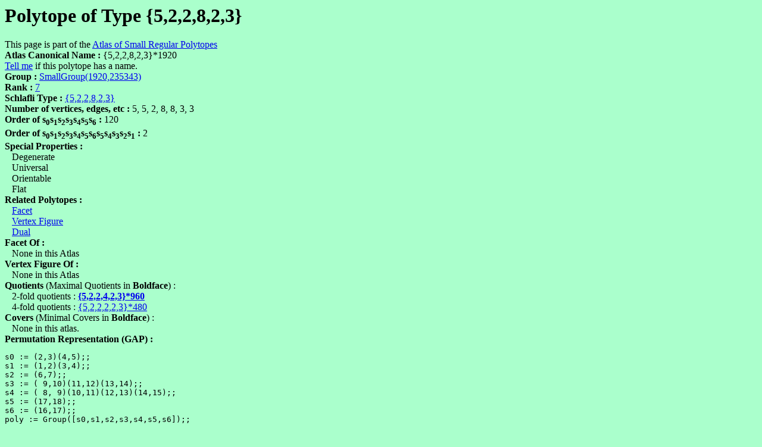

--- FILE ---
content_type: text/html
request_url: https://www.abstract-polytopes.com/atlas/1920/235343/d35.html
body_size: 1469
content:
<html><head><title>Polytope of Type {5,2,2,8,2,3} with group SmallGroup(1920,235343) - Atlas of Small Regular Polytopes</title></head>
<body bgcolor=#aaffcc>
<? include("/home/bitnami/htdocs/websites/abstract-polytopes/www/subs.php"); ?>
<h1>Polytope of Type {5,2,2,8,2,3}</h1>
This page is part of the <a href="../../index.html">Atlas of Small Regular Polytopes</a><br><b>Atlas Canonical Name : </b>{5,2,2,8,2,3}*1920<br>
<script>
document.write("<a href=\"mailto:");
document.write("mike40033");document.write("@");document.write("gmail.com");document.write("\">Tell me</a>\n");
</script>if this polytope has a name.<br>
<b>Group : </b><a href="index.html">SmallGroup(1920,235343)</a><br>
<b>Rank : </b><a href="../../r7/index.html">7</a><br>
<b>Schlafli Type : </b><a href="../../r7/sch5.2.2.8.2.3.html">{5,2,2,8,2,3}</a><br>
<b>Number of vertices, edges, etc : </b>5, 5, 2, 8, 8, 3, 3<br>
<b>Order of s<sub><font size=-1>0</font></sub>s<sub><font size=-1>1</font></sub>s<sub><font size=-1>2</font></sub>s<sub><font size=-1>3</font></sub>s<sub><font size=-1>4</font></sub>s<sub><font size=-1>5</font></sub>s<sub><font size=-1>6</font></sub> : </b>120<br>
<b>Order of s<sub><font size=-1>0</font></sub>s<sub><font size=-1>1</font></sub>s<sub><font size=-1>2</font></sub>s<sub><font size=-1>3</font></sub>s<sub><font size=-1>4</font></sub>s<sub><font size=-1>5</font></sub>s<sub><font size=-1>6</font></sub>s<sub><font size=-1>5</font></sub>s<sub><font size=-1>4</font></sub>s<sub><font size=-1>3</font></sub>s<sub><font size=-1>2</font></sub>s<sub><font size=-1>1</font></sub> : </b>2<br>
<b>Special Properties : </b><br>
&nbsp;&nbsp;&nbsp;Degenerate<br>
&nbsp;&nbsp;&nbsp;Universal<br>
&nbsp;&nbsp;&nbsp;Orientable<br>
&nbsp;&nbsp;&nbsp;Flat<br>
<b>Related Polytopes : </b><br>
&nbsp;&nbsp;&nbsp;<a href="../../640/21152/d14.html">Facet</a><br>
&nbsp;&nbsp;&nbsp;<a href="../../384/19745/d3.html">Vertex Figure</a><br>
&nbsp;&nbsp;&nbsp;<a href="../../1920/235343/d27.html">Dual</a><br>
<b>Facet Of :</b><br>
&nbsp;&nbsp;&nbsp;None in this Atlas<br>
<b>Vertex Figure Of :</b><br>
&nbsp;&nbsp;&nbsp;None in this Atlas<br>
<b>Quotients</b> (Maximal Quotients in <b>Boldface</b>) :<br>
&nbsp;&nbsp;&nbsp;2-fold quotients : <b><a href="../../960/11219/d54.html">{5,2,2,4,2,3}*960</a></b><br>
&nbsp;&nbsp;&nbsp;4-fold quotients : <a href="../../480/1207/d38.html">{5,2,2,2,2,3}*480</a><br>
<b>Covers</b> (Minimal Covers in <b>Boldface</b>) :<br>
&nbsp;&nbsp;&nbsp;None in this atlas.<br>
<b>Permutation Representation (GAP) : </b><br>
<pre>
s0 := (2,3)(4,5);;
s1 := (1,2)(3,4);;
s2 := (6,7);;
s3 := ( 9,10)(11,12)(13,14);;
s4 := ( 8, 9)(10,11)(12,13)(14,15);;
s5 := (17,18);;
s6 := (16,17);;
poly := Group([s0,s1,s2,s3,s4,s5,s6]);;
 
</pre>
<b>Finitely Presented Group Representation (GAP) : </b><br>
<pre>
F := FreeGroup("s0","s1","s2","s3","s4","s5","s6");;
s0 := F.1;;  s1 := F.2;;  s2 := F.3;;  s3 := F.4;;  s4 := F.5;;  s5 := F.6;;  s6 := F.7;;  
rels := [ s0*s0, s1*s1, s2*s2, s3*s3, s4*s4, s5*s5, 
s6*s6, s0*s2*s0*s2, s1*s2*s1*s2, s0*s3*s0*s3, 
s1*s3*s1*s3, s2*s3*s2*s3, s0*s4*s0*s4, 
s1*s4*s1*s4, s2*s4*s2*s4, s0*s5*s0*s5, 
s1*s5*s1*s5, s2*s5*s2*s5, s3*s5*s3*s5, 
s4*s5*s4*s5, s0*s6*s0*s6, s1*s6*s1*s6, 
s2*s6*s2*s6, s3*s6*s3*s6, s4*s6*s4*s6, 
s5*s6*s5*s6*s5*s6, s0*s1*s0*s1*s0*s1*s0*s1*s0*s1, 
s3*s4*s3*s4*s3*s4*s3*s4*s3*s4*s3*s4*s3*s4*s3*s4 ];;
poly := F / rels;;
 
</pre>
<b>Permutation Representation (Magma) : </b><br>
<pre>
s0 := Sym(18)!(2,3)(4,5);
s1 := Sym(18)!(1,2)(3,4);
s2 := Sym(18)!(6,7);
s3 := Sym(18)!( 9,10)(11,12)(13,14);
s4 := Sym(18)!( 8, 9)(10,11)(12,13)(14,15);
s5 := Sym(18)!(17,18);
s6 := Sym(18)!(16,17);
poly := sub&lt;Sym(18)|s0,s1,s2,s3,s4,s5,s6&gt;;
 
</pre>
<b>Finitely Presented Group Representation (Magma) : </b><br>
<pre>
poly&lt;s0,s1,s2,s3,s4,s5,s6&gt; := Group&lt; s0,s1,s2,s3,s4,s5,s6 | s0*s0, s1*s1, s2*s2, 
s3*s3, s4*s4, s5*s5, s6*s6, s0*s2*s0*s2, 
s1*s2*s1*s2, s0*s3*s0*s3, s1*s3*s1*s3, 
s2*s3*s2*s3, s0*s4*s0*s4, s1*s4*s1*s4, 
s2*s4*s2*s4, s0*s5*s0*s5, s1*s5*s1*s5, 
s2*s5*s2*s5, s3*s5*s3*s5, s4*s5*s4*s5, 
s0*s6*s0*s6, s1*s6*s1*s6, s2*s6*s2*s6, 
s3*s6*s3*s6, s4*s6*s4*s6, s5*s6*s5*s6*s5*s6, 
s0*s1*s0*s1*s0*s1*s0*s1*s0*s1, s3*s4*s3*s4*s3*s4*s3*s4*s3*s4*s3*s4*s3*s4*s3*s4 >; 
 
</pre>
<br><script>
document.write("<a href=\"mailto:");
document.write("mike40033");document.write("@");document.write("gmail.com");document.write("\">Suggest a published reference</a>\n");
</script> to this polytope<br>
<script src="http://www.google-analytics.com/urchin.js" type="text/javascript">
</script>
<script type="text/javascript">
_uacct = "UA-347755-3";
urchinTracker();
</script>
</body></html>
